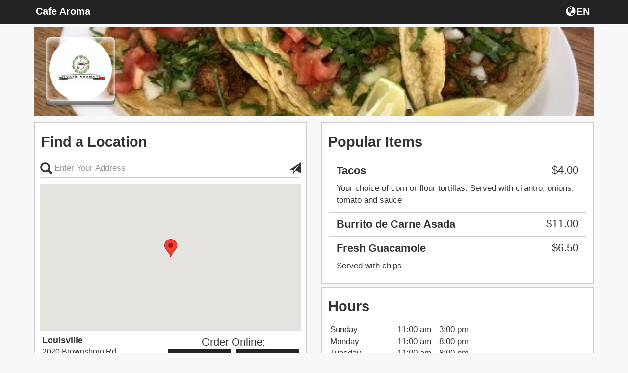

--- FILE ---
content_type: text/html; charset=UTF-8
request_url: https://fromtherestaurant.com/cafe-aroma/locations/
body_size: 5737
content:
<!DOCTYPE html>
<html lang="en">
  <head>
    <meta charset="utf-8">
    <meta http-equiv="X-UA-Compatible" content="IE=edge">
    <meta name="viewport" content="width=device-width, initial-scale=1.0, maximum-scale=5.0" />
    <meta name="description" content="Order online directly from the restaurant Cafe Aroma, browse the Cafe Aroma menu, or view Cafe Aroma hours.">
    <!-- <link rel="shortcut icon" href="/img/cafe-aroma-favicon.ico" type="image/x-icon"> -->
    <!-- <link rel="icon" href="/img/cafe-aroma-favicon.ico" type="image/x-icon"> -->
    <title>Cafe Aroma | Online Ordering | Locations</title>

    <link rel="canonical" href="https://fromtherestaurant.com/cafe-aroma/" />

        	<link href="https://d154n9s37ks317.cloudfront.net/style.wildcard.min.css" rel="stylesheet">
	<style>
		@font-face {
			font-family:'Glyphicons Halflings';src:url(/arctic_app/css/glyphicons-halflings-regular.eot);src:url(/arctic_app/css/glyphicons-halflings-regular.eot?#iefix) format('embedded-opentype'),url(/arctic_app/css/glyphicons-halflings-regular.woff2) format('woff2'),url(/arctic_app/css/glyphicons-halflings-regular.woff) format('woff'),url(/arctic_app/css/glyphicons-halflings-regular.ttf) format('truetype'),url(/arctic_app/css/glyphicons-halflings-regular.svg#glyphicons_halflingsregular) format('svg')
		}
	</style>
    
        	<link href="https://d154n9s37ks317.cloudfront.net/app.css" rel="stylesheet">
    
	<style>
		.img-header{width:100%;display:block;position:relative;background-repeat:no-repeat;background:url("https://d2gqo3h0psesgi.cloudfront.net/auto/cafe-aroma-bk.jpg") center;background-size:cover;}			</style>

	<script>
		var glblLocalLang = "en-US";
		var glblLocalDelimCents = ".";
		var glblLocalDelimThousands = "";
		var glblLocalCurrencySign = "$";
		var glblLocalEnvironmentMarketplace = "fromtherestaurant.com";
	</script>
	<script src="https://d2pcvm0oig0mh8.cloudfront.net/script.min.js"></script>	
	<!-- <script type="text/javascript" src="https://js.stripe.com/v2/"></script> -->
			<script src="https://d2pcvm0oig0mh8.cloudfront.net/app_v3.js"></script>
	
        <script src="https://maps.googleapis.com/maps/api/js?key=AIzaSyC7G1pROgjq9r8mn8OmclPxK6nBjePTIRM&callback=googleMapsCallback&libraries=places"></script>

	<style>
		.btn-primary{background-color:#232323 }
		.side-cart{background-color:#232323 }
		.navbar-default{background-color:#232323 }
		.menu-item h3{color:#232323 }
		.footer .hours, .footer address{color:white}
		.menu-item:hover{background-color:#232323 }
		.menu-expand, .menu-item{border:1px solid #232323 }
		input.cmn-toggle-round-flat + label:after{background-color:#232323 }
		input.cmn-toggle-round-flat + label{background-color:#232323 }
		input.cmn-toggle-yes-no + label:before{color:#232323 }
		.btn{border:0px;}
		.btn-primary:hover{background-color:#5cb85c}
		.qtyDisplay{border:2px solid black}
		.h1, .h2, .h3, .h4, .h5, .h6, h1, h2, h3, h4, h5, h6{font-family:Montserrat,Helvetica Neue,Helvetica,Arial,sans-serif}
		div, span, p, strong {font-family:Roboto,Helvetica Neue,Helvetica,Arial,sans-serif;}
	</style>

        
		<style>
			.btn-primary:focus, .btn-primary:hover {
				background-color:#5cb85c;
			}
		</style>

			<link rel="apple-touch-icon" sizes="57x57" href="https://d2gqo3h0psesgi.cloudfront.net/fromtherestaurant-apple-touch-icon-57x57.png">
		<link rel="apple-touch-icon" sizes="60x60" href="https://d2gqo3h0psesgi.cloudfront.net/fromtherestaurant-apple-touch-icon-60x60.png">
		<link rel="apple-touch-icon" sizes="72x72" href="https://d2gqo3h0psesgi.cloudfront.net/fromtherestaurant-apple-touch-icon-72x72.png">
		<link rel="apple-touch-icon" sizes="76x76" href="https://d2gqo3h0psesgi.cloudfront.net/fromtherestaurant-apple-touch-icon-76x76.png">
		<link rel="apple-touch-icon" sizes="114x114" href="https://d2gqo3h0psesgi.cloudfront.net/fromtherestaurant-apple-touch-icon-114x114.png">
		<link rel="apple-touch-icon" sizes="120x120" href="https://d2gqo3h0psesgi.cloudfront.net/fromtherestaurant-apple-touch-icon-120x120.png">
		<link rel="apple-touch-icon" sizes="144x144" href="https://d2gqo3h0psesgi.cloudfront.net/fromtherestaurant-apple-touch-icon-144x144.png">
		<link rel="apple-touch-icon" sizes="152x152" href="https://d2gqo3h0psesgi.cloudfront.net/fromtherestaurant-apple-touch-icon-152x152.png">
		<link rel="apple-touch-icon" sizes="180x180" href="https://d2gqo3h0psesgi.cloudfront.net/fromtherestaurant-apple-touch-icon.png">

		<link rel="icon" type="image/png" sizes="16x16" href="https://d2gqo3h0psesgi.cloudfront.net/fromtherestaurant-favicon-16x16.png">
		<link rel="icon" type="image/png" sizes="32x32" href="https://d2gqo3h0psesgi.cloudfront.net/fromtherestaurant-favicon-32x32.png">
		<link rel="icon" type="image/png" sizes="192x192" href="https://d2gqo3h0psesgi.cloudfront.net/fromtherestaurant-android-chrome-192x192.png">

		<link rel="shortcut icon" type="image/x-icon" href="/favicon.ico">
	  </head>
  <main>
    <body style="overflow-x:hidden;"> 
		<h1 style="display:none;">Locations</h1>
	<style>
	  #sticky.affix {position: fixed; left:0; top: 0; width: 100%; z-index: 999; }
	</style>
	<div class="container">
	  <div class="img-header" style="margin-bottom: 5pt;margin-top: 42pt;">
	    		    <div class="logo" style="background:url('https://d2gqo3h0psesgi.cloudfront.net/auto/cafe-aroma-logo.png') center;background-size:contain;background-repeat:no-repeat;"></div>
	    	  </div> 

	  <!-- Fixed navbar -->
	  <div id="sticky" class="affix">
	    <nav tabindex="0" aria-labelledby="foxNavName" class="navbar navbar-default">
	      <div class="container">
		<div id="foxNavName" style="color:white;float:left;margin-top:12px;margin-left:2.5px;padding-bottom:5px;max-width:50%;width:250pt;white-space:nowrap;overflow:hidden;text-overflow:ellipsis;">
			Cafe Aroma		</div>
		<div tabindex="0" aria-label="Choose a Language" class="fireLangSelect adaTrigger" style="cursor:pointer;color:white;width:43pt;display:flex;float:right;margin-top:8px;margin-right:2.5px">
			<div class="glyphicon glyphicon-globe" style="padding-left:2.5px;padding-top:2.5px;padding-bottom:3.5px;"></div>
			<div style="padding-top:4px;margin-left:2px;">EN</div>
		</div>
	      </div>
	    </nav>
	  </div> <!-- #sticky -->
	</div> 

	<div class="container" role="region" tabindex="0" aria-label="Welcome and location information">
	  	  		  <div class="row" style="margin-top:5pt;">
		    <div class="col-md-6">
			<div class="menu-wrap" style="margin-bottom:5pt;">
				<div style="background-color:white;">
				  <h3 style="margin-top: 0px; padding:2.5pt; padding-top: 10pt; padding-bottom: 5pt; border-bottom: 1px solid #ccc;">Find a Location</h3>
				  	
		<form action="/cafe-aroma/locations/" method="GET" id="searchLocationForm"> 
			<div class="row" style="padding-bottom: 5px;">
				<div class="col-md-12 col-sm-12 col-xs-12" style="">
					<div>
						<span class="glyphicon glyphicon-search"
							style="position: absolute; top: 5pt; left: 12pt; font-size: 24px;"></span>
						<input type="text" id="placesAutocomplete" class="form-control" 
							aria-label="Please enter in your address"
							style="padding-left: 30px; padding-right: 30px;
							border-left: 0px; border-right: 0px; border-top: 0px; box-shadow: none;"
							name="place" placeholder="Enter Your Address" value=""/>
						<span class="glyphicon glyphicon-send submitThisForm adaTrigger"
							role="button"
							tabindex="0"
							aria-label="Search for locations nearest you"
							style="position: absolute; top: 5pt; right: 12pt; font-size: 24px; cursor:pointer;"></span>
					</div>
				</div>
			</div>
		</form>
		<div class="row hidden-xs">
			<div class="col-xs-12" style="padding-top:5pt">
			    <div id="map" style="height:225pt;width:100%;"></div>
			</div>
		</div>
		<div class="locationsReplace" style="margin-left:1%; width: 98%; overflow-y: auto; overflow-x:hidden;  max-height: 300pt; ">
			
		<div class="row" style="border-bottom:1px solid #d3d3d3;padding-bottom: 2.5px;margin-bottom: 2.5px;">
			<div class="col-md-6 col-sm-6 col-xs-6" style="padding-top:5pt;" tabindex="0">
				<span style="font-size:18px;"><strong><div style="white-space: nowrap;overflow: hidden;text-overflow: ellipsis;">Louisville</div></strong></span>
				<span style="font-size:16px;">
					<div style="white-space: nowrap;overflow: hidden;text-overflow: ellipsis;">2020 Brownsboro Rd,</div>
					<div style="white-space: nowrap;overflow: hidden;text-overflow: ellipsis;">Louisville, KY 40206</div>
				</span>
			</div>
			
			<div class="col-sm-6 col-sm-6 col-xs-6" style="margin-top:5pt; margin-left: -10px;">
				<div style="font-size:22px;text-align:center;overflow: hidden;white-space: nowrap;text-overflow: ellipsis;">Order Online:</div>
				<div class="row" style="margin-bottom:10px;"> 
					<div class="col-md-6 col-sm-6 col-xs-6" style="padding-left:5px;padding-right:5px;">
						<form action="/cafe-aroma/locations/" method="POST"> 
							<input type="hidden" name="delivery" value="0"/>
							<input type="hidden" name="lid" value="1"/>
							<input type="hidden" name="op" value="setCart"/>
							<button tabindex="0" type="submit" class="form-control btn btn-primary" aria-label="Start pickup order from Louisville" data-lid="1" style="overflow: hidden;white-space: nowrap;text-overflow: ellipsis;padding: 1px 2px;">Pickup</button>
						</form>
					</div>
					<div class="col-md-6 col-sm-6 col-xs-6" style="padding-left:5px;padding-right:5px;">
						<form action="/cafe-aroma/locations/" method="POST"> 
							<input type="hidden" name="delivery" value="1"/>
							<input type="hidden" name="lid" value="1"/>
							<input type="hidden" name="op" value="setCart"/>
							<button tabindex="0" type="button" op="doordashEstimateModal" class="form-control btn btn-primary" aria-label="Start delivery order from Louisville" data-lid="1" style="overflow: hidden;white-space: nowrap;text-overflow: ellipsis;padding: 1px 2px;">Delivery</button>
						</form>
					</div>
				</div>
			</div>
		</div>
	
		</div>
<script>
	var restLat = 38.2590673;
	var restLong = -85.70635419999999;
	var markers = [{lid:"1", addressOne:"2020 Brownsboro Rd", addressTwo:"Louisville, KY 40206", lat:"38.2590673",lng:"-85.70635419999999"}];
	var thisMarker = [];
</script>
				</div>
			</div>
		    </div>
		    <div class="col-md-6">
			<div class="menu-wrap">
				<div style="background-color:white;">
					<h3 style="margin-top: 0px; padding:2.5pt; padding-top: 10pt; padding-bottom: 5pt; border-bottom: 1px solid #ccc;" tabindex="0" role="region">Popular Items</h3>
					<div role="list">	
				<div tabindex="0" role="listitem" class="row" style="margin-left: -10px;margin-right: -10px;">
					<div class="col-md-12">
					  <div class="sub-item">
					    <div class="col-md-12 col-sm-12 col-xs-12" style="border-bottom:1px solid #ccc;">
					      <h4 style="display:flex;">
						<div>Tacos</div>
						<div class="price" style="margin-left:auto;margin-top:0px;min-width:20%;">$4.00</div>
					      </h4>
					      <p>Your choice of corn or flour tortillas. Served with cilantro, onions, tomato and sauce</p>
					    </div>
					  </div>
					</div>
				</div>
				
				<div tabindex="0" role="listitem" class="row" style="margin-left: -10px;margin-right: -10px;">
					<div class="col-md-12">
					  <div class="sub-item">
					    <div class="col-md-12 col-sm-12 col-xs-12" style="border-bottom:1px solid #ccc;">
					      <h4 style="display:flex;">
						<div>Burrito de Carne Asada</div>
						<div class="price" style="margin-left:auto;margin-top:0px;min-width:20%;">$11.00</div>
					      </h4>
					      <p></p>
					    </div>
					  </div>
					</div>
				</div>
				
				<div tabindex="0" role="listitem" class="row" style="margin-left: -10px;margin-right: -10px;">
					<div class="col-md-12">
					  <div class="sub-item">
					    <div class="col-md-12 col-sm-12 col-xs-12" style="border-bottom:1px solid #ccc;">
					      <h4 style="display:flex;">
						<div>Fresh Guacamole</div>
						<div class="price" style="margin-left:auto;margin-top:0px;min-width:20%;">$6.50</div>
					      </h4>
					      <p>Served with chips</p>
					    </div>
					  </div>
					</div>
				</div>
			</div>				</div>
			</div>
			<div class="menu-wrap" style="margin-top:5pt;" tabindex="0" role="region" aria-label="Hours">
				<div style="background-color:white;padding:5pt;"><h3 style="margin-top: 0px;
    padding-left: 2pt;
    padding-top: 5pt;
    border-bottom: 1px solid #ccc;
    margin-left: -5pt;
    margin-right: -5pt;
    padding-bottom: 5pt;">Hours</h3><div role="list"><div class="row" tabindex="0" role="listitem">
					<div class="col-md-3 col-sm-3 col-xs-3">Sunday </div>
					<div class="col-md-9 col-sm-9 col-xs-9">11:00 am - 3:00 pm</div>
				</div><div class="row" tabindex="0" role="listitem">
					<div class="col-md-3 col-sm-3 col-xs-3">Monday </div>
					<div class="col-md-9 col-sm-9 col-xs-9">11:00 am - 8:00 pm</div>
				</div><div class="row" tabindex="0" role="listitem">
					<div class="col-md-3 col-sm-3 col-xs-3">Tuesday </div>
					<div class="col-md-9 col-sm-9 col-xs-9">11:00 am - 8:00 pm</div>
				</div><div class="row" tabindex="0" role="listitem">
					<div class="col-md-3 col-sm-3 col-xs-3">Wednesday </div>
					<div class="col-md-9 col-sm-9 col-xs-9">11:00 am - 8:00 pm</div>
				</div><div class="row" tabindex="0" role="listitem">
					<div class="col-md-3 col-sm-3 col-xs-3">Thursday </div>
					<div class="col-md-9 col-sm-9 col-xs-9">11:00 am - 8:00 pm</div>
				</div><div class="row" tabindex="0" role="listitem">
					<div class="col-md-3 col-sm-3 col-xs-3">Friday </div>
					<div class="col-md-9 col-sm-9 col-xs-9">11:00 am - 8:00 pm</div>
				</div><div class="row" tabindex="0" role="listitem">
					<div class="col-md-3 col-sm-3 col-xs-3">Saturday </div>
					<div class="col-md-9 col-sm-9 col-xs-9">11:00 am - 8:00 pm</div>
				</div><div style="font-size:10px;text-align:right;width:100%;" tabindex="0" role="listitem">Hours may vary by location.</div></div></div>			</div>
		    </div>
		  </div>
		</div><!-- .container -->
	
				<script src="https://d2pcvm0oig0mh8.cloudfront.net/jstz.min.js"></script>
			<script type="text/javascript">
			  $(document).ready(function(){
			    var tz = jstz.determine(); // Determines the time zone of the browser client
			    var timezone = tz.name(); //'Asia/Kolhata' for Indian Time.
			    $.post("/cafe-aroma/timezone/", {tz: timezone}, function(data) {});
			  });
			</script>
	
			<!-- Google tag (gtag.js) -->
		<script async src="https://www.googletagmanager.com/gtag/js?id=G-853DJCCS4F"></script>
		<script>
		  window.dataLayer = window.dataLayer || [];
		  function gtag(){dataLayer.push(arguments);}
		  gtag('js', new Date());

		  gtag('config', 'G-853DJCCS4F');
		</script>
	
  <script>
	$(function (){
		$('#modalConfirmRestaurantLocation').on('shown.bs.modal', function(){
			setTimeout(function(){
				$('#modalConfirmRestaurantLocation').find('.locationPromptStartOrder').focus();
			}, 300);
		});

		$("#doordashEstimateModal").on("shown.bs.modal", function(){
			setTimeout(function(){
				$("#doordashEstimateModal").find('[name="dd_street"]').focus();
			}, 300);
		});

		$("#modalDeleteAccount").on("shown.bs.modal", function(){
			setTimeout(function(){
				$("#modalDeleteAccount").find('.close').focus();
			}, 300);
		});
		
		$("#modalLoginDelete").on("shown.bs.modal", function(){
			setTimeout(function(){
				$("#modalLoginDelete").find('[name="delete-email"]').focus();
			}, 300);
		});
		
		if(typeof getUrlVars === 'function' && getUrlVars()['operation'] !== undefined){
			if(getUrlVars()['operation'] == 'delete') {
				$("#modalDeleteAccount").modal();
			}
		}

		$(".onDeleteNext").on("click", function(){
			$("#modalDeleteAccount").one('hidden.bs.modal', function(){
				$("#modalLoginDelete").modal();
			});
			$("#modalDeleteAccount").modal('hide');
		});
	});
  </script>

  
	<div class="modal fade modalChooseLang" role="dialog" aria-label="Choose a Language">
	  <div class="modal-dialog">
	    <div class="modal-content">
	      <div class="modal-header" style="border-bottom:0px;">
		<button type="button" class="close dialog-start-trap" data-dismiss="modal" aria-label="Close"><span aria-hidden="true">&times;</span></button>
		<h4 class="modal-title" style="text-align:center" tabindex="0">
			Choose a Language		</h4>
	        <div class="modal-body" style="text-align: center;">
		  <div class="row" style="margin-bottom:15px;">
	            <div class="col-xs-2"></div>
	            <div class="col-xs-8">
			<button class="form-control btn btn-primary adaTrigger fireSwitchLang" data-op="en" type="button">English</button>
		    </div>
	            <div class="col-xs-2"></div>
		  </div>
		  <div class="row" style="margin-bottom:15px;">
	            <div class="col-xs-2"></div>
	            <div class="col-xs-8">
			<button class="form-control btn btn-primary dialog-end-trap adaTrigger fireSwitchLang" data-op="es" type="button">Spanish</button>
		    </div>
	            <div class="col-xs-2"></div>
		  </div>
		  <div class="row">
	            <div class="col-xs-2"></div>
	            <div class="col-xs-8">
			<button class="form-control btn btn-primary dialog-end-trap adaTrigger fireSwitchLang" data-op="fr" type="button">French</button>
		    </div>
	            <div class="col-xs-2"></div>
		  </div>
		</div>
	      </div>
	    </div><!-- /.modal-content -->
	  </div><!-- /.modal-dialog -->
	</div><!-- /.modal -->

	<div class="modal fade" id="modalConfirmRestaurantLocation" role="dialog" aria-label="Confirm Location">
	  <div class="modal-dialog">
	    <div class="modal-content">
	      <div class="modal-header">
	        <button type="button" class="close dialog-start-trap" data-dismiss="modal" aria-label="Close"><span aria-hidden="true">&times;</span></button>
		<h4 class="modal-title" style="text-align:center">Confirm Location</h4>
	      </div>
	      <div class="modal-body" style="text-align: center;">
		<div class="row">
	          <div class="col-xs-12 confirmLocationPrompt" tabindex="0">
		    	          </div>
		</div>
		<div class="row" style="padding-top:15px;">
	          <div class="col-xs-12">
		    <button type="button" class="dialog-end-trap btn btn-default btn-primary form-control locationPromptStartOrder"></button>
	          </div>
		</div>
	      </div>
	    </div><!-- /.modal-content -->
	  </div><!-- /.modal-dialog -->
	</div><!-- /.modal -->

	<div class="modal" id="modalDeleteAccount" role="dialog" aria-label="Confirm delete account">
	  <div class="modal-dialog">
	    <div class="modal-content">
	      <div class="modal-header">
	        <button type="button" class="close dialog-start-trap" aria-label="Close" data-dismiss="modal">&times;</button>
		<h4 class="modal-title"  style="text-align:center;color:black;">
			Confirm Delete Account		</h4>
	      </div>
	      <div class="modal-body">
		      		      <h5 style="text-align:center;color:black;" tabindex="0">Are you sure you would like to delete your account? Please note, deleting your account is not reversible and all order information, payment information, and customer information will be deleted.</h5>
	      </div>
	      <div class="modal-footer">
		<div class="col-xs-12">
			<button type="button" class="btn btn-primary form-control dialog-end-trap onDeleteNext">Delete Account</button>
		</div>
	      </div>
	    </div><!-- /.modal-content -->
	  </div><!-- /.modal-dialog -->
	</div><!-- /.modal -->

	<div class="modal fade" id="modalLoginDelete" role="dialog" aria-labelledby="modalLoginAria">
	  <div class="modal-dialog">
	    <div class="modal-content">
	      <div class="modal-header" style="border-bottom:0px;">
	        <button type="button" class="close dialog-start-trap" data-dismiss="modal" aria-label="Close"><span aria-hidden="true">&times;</span></button>
		<h4 class="modal-title" style="text-align:center" id="modalLoginAria">Account Information</h4>
	      </div>
	      <div class="modal-body" style="text-align:center;">
		<form method="post">
		   <ul style="list-style-type: none;padding-left:0px">
		      <li style="min-height:45px;">
		        <input type="text" class="form-control" style="" name="delete-email" placeholder="Email" value="">
		      </li>
		      <li style="min-height:45px;">
		        <input type="password" class="form-control" style="" name="delete-password" placeholder="Password" value="">
		      </li>
		      <li style="min-height:45px;">
		        <button type="submit" class="dialog-end-trap btn btn-default btn-primary form-control ">Delete Account</button>
		      </li>
		   </ul>
		</form>
	      </div>
	    </div><!-- /.modal-content -->
	  </div><!-- /.modal-dialog -->
	</div><!-- /.modal -->

	<!-- copied from template -->
	<div class="modal fade" id="modalResetPassword">
	  <div class="modal-dialog">
	    <div class="modal-content">
	      <div class="modal-header" style="">
	        <button type="button" class="close dialog-start-trap" data-dismiss="modal" aria-label="Close"><span aria-hidden="true">&times;</span></button>
		<h4 class="modal-title" style="text-align:center">Reset Password</h4>
	      </div>
	      <div class="modal-body" style="text-align:center;">
		   <ul style="list-style-type: none;padding-left:0px">
		      <li fox-live="assertive" tabindex="0" class="resetChangePasswordInfoWrapper" style="margin-top:5px;margin-bottom:5px;min-height:45px;display:none;">
			<div class="resetChangePasswordInfo" style="padding:10px;border:1px solid red; color:red;"></div>
		      </li>
		      <li tabindex="0" style="min-height:45px;">
			Enter new password below		      </li>
		      <li style="min-height:45px;">
		        <input type="password" class="form-control resetChangePassword" style="" name="password" placeholder="New Password" value="">
		      </li>
		      <li style="min-height:45px;">
		        <button type="submit" class="dialog-end-trap btn btn-default btn-primary form-control resetChangePasswordAction">Submit</button>
		      </li>
		   </ul>
	      </div>
	    </div><!-- /.modal-content -->
	  </div><!-- /.modal-dialog -->
	</div><!-- /.modal -->

	
		<style>
			.doordashEstimateUpdate:not(:empty) {
			  border: 1px solid red;
			  color: red;
			  margin-bottom: 5px;
			  border-radius: 4px;
			}
		</style>
		<div class="modal fade" id="doordashEstimateModal" role="dialog" aria-labelledby="doordashAriaLabel">
		  <div class="modal-dialog">
		    <div class="modal-content">
		      <div class="modal-header">
			<button type="button" class="close dialog-start-trap" data-dismiss="modal" aria-label="Close">&times;</button>
			<h4 class="modal-title"  style="text-align:center;" id="doordashAriaLabel">
				Delivery Address
			</h4>
		      </div>
		      <div class="modal-body">
			<div style="padding:5px;text-align:center" class="alert alert-danger doordashEstimateUpdate" fox-live="assertive" tabindex="0"></div>
			<div class="input-group" style="margin-bottom:5px;">
			  <span class="input-group-addon" style="min-width: 55pt;">Line 1</span>
			  <input placeholder="Street Address" type="text" class="form-control" style="" name="dd_street" value="">
			</div>
			<div class="input-group" style="margin-bottom:5px;">
			  <span class="input-group-addon" style="min-width: 55pt;">Line 2</span>
			  <input placeholder="Apt. / Suite / Number" type="text" class="form-control" name="dd_street_two" value="">
			</div>
			<div class="row" style="margin-bottom:5px;margin-left:0px;margin-right:0px;">
			      <input placeholder="City" type="text" size="4" name="dd_city" value="" class="form-control" style="float:left;width:40%;margin-right:2.5%"/>
			      <input placeholder="State" type="text" size="2" name="dd_state" value="" class="form-control" style="float:left;width:22.5%;margin-right:2.5%;"/>
			      <input placeholder="Zipcode" type="text" size="4" name="dd_zipcode" value="" class="form-control" style="float:left;width:32.5%;"/>
			</div>
			<div class="row" style="margin-left:0px;margin-right:0px;">
			      <textarea name="dd_delivery_notes" aria-label="Delivery notes" style="border: 1px solid #ccc;border-radius: 4px;padding:5px;padding-left: 12px;padding-right:12px;min-width:100%;max-width:100%;color:#555;max-height:50pt;" placeholder="Delivery notes..."></textarea>
			</div>
		      </div>
		      <div class="modal-footer">
			<div class="col-xs-12">
				<button type="button" tabindex="0" data-provider="doordash" class="btn btn-default btn-primary form-control doordashEstimateAction dialog-end-trap">Continue</button>
			</div>
		      </div>
		    </div><!-- /.modal-content -->
		  </div><!-- /.modal-dialog -->
		</div><!-- /.modal -->
	

	<div class="footer" style="background-color:#232323;" role="region" tabindex="0" aria-label="Footer">
	  <div class="container">
	    <div class="row">
	      <div class="col-xs-12">
			<div style="color:white;font-size:11px;padding-left:5px;">
				
			<a target="_blank" style="cursor:pointer;" href="/ConsumerPrivacyPolicy.pdf">Privacy Policy</a> | 
			<a target="_blank" style="cursor:pointer;" href="/TermsOfUse.pdf">Terms of Use</a> |
			<a target="_blank" style="cursor:pointer;" href="/accessibility.html">Website Accessibility</a>
					</div>
	      </div>
	    </div>
	  </div>
	</div>

	  <style>
		@media (max-width: 767px) {
			html, body {
			    width: 100%;
			    overflow-x: hidden;
			}
		}
	  </style>

	    </body>
  </main>
</html>

